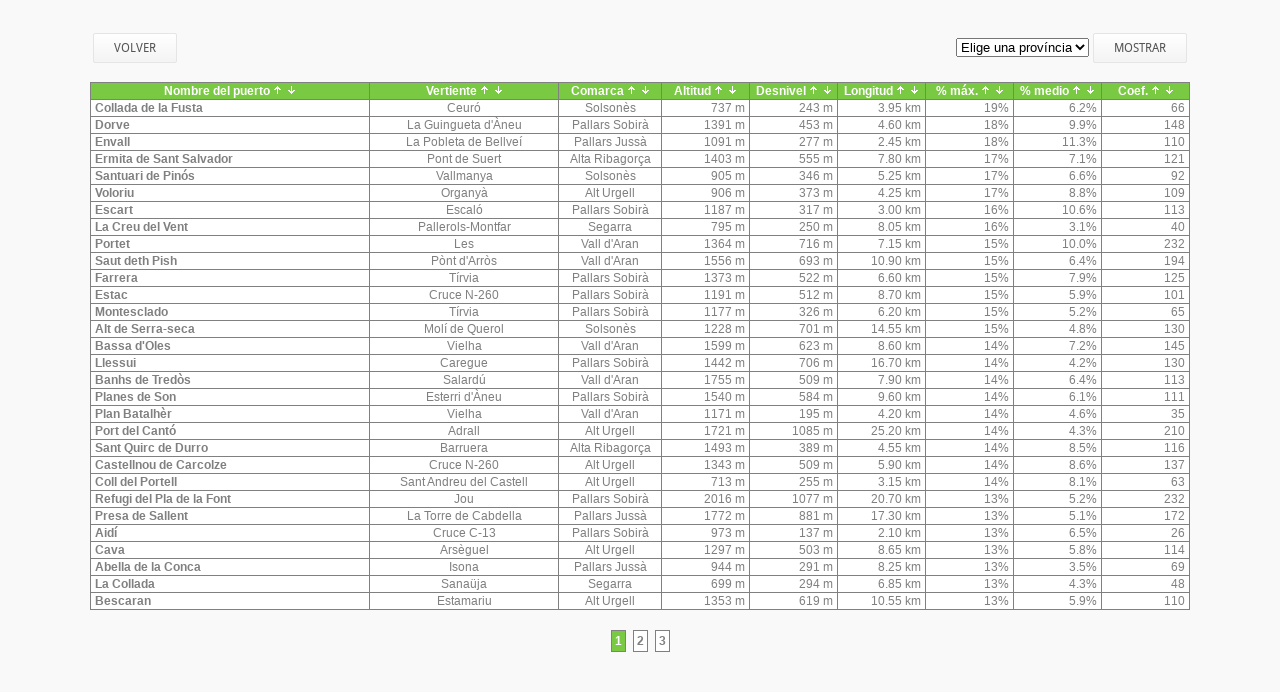

--- FILE ---
content_type: text/html
request_url: http://rocobike.com/ListaCatalunya.php?prov=3&comp=pmax&ord=DESC
body_size: 2785
content:

<link rel="shortcut icon" type="image/x-icon" href="images/favicon.ico">
<link href="./styles/color.css" rel="stylesheet" type="text/css" media="screen" />
<link href="./styles/continguts.css" rel="stylesheet" type="text/css" />
<link href="./styles/jquery.fancybox.css" rel="stylesheet" type="text/css" />

<script type="text/javascript" src="./js/jquery-1.10.1.min.js"></script>
<script type="text/javascript" src="./js/jquery.fancybox.js"></script>
<script type="text/javascript" src="./js/jquery.fancybox.pack.js"></script>

<script>
	$(document).ready(function() {
		$(".various").fancybox({
			fitToView	: true,
			autoWidth	: true,
			height		: '100%',
			closeClick	: false,
			openEffect	: 'none',
			closeEffect	: 'none',
			overflow	: 'auto'
		});
	});
</script>

<div class="contingut_l" align="center">
	<div class="return">
		<table width="100%">
			<tr>
				<td align="left"><form method="post" action="">
					<input class="button" name="btn_return" value="Volver" type="submit"/>
				</form></td>
				<td align="right"><form method="get">
					<select class="select_box" name="prov">
						<option value="" selected>Elige una prov�ncia</option>
						<option value="">Todas</option>
											<option value="1">Barcelona</option>
											<option value="2">Girona</option>
											<option value="3">Lleida</option>
											<option value="4">Tarragona</option>
										</select>
					<input class="button" value="Mostrar" type="submit"/>
				</form></td>
			</tr>
		</table>
	</div>
	<form method="POST" name="and">
		<table width="100%" align="center" cellspacing="0" cellpadding="1" class="table_dt">
			<tr>
				<td width="261" class="barra_datos">Nombre del puerto&nbsp;<a href="ListaCatalunya.php?prov=3&comp=nom&ord=ASC"><img src="./images/arriba.gif" /></a>&nbsp;<a href="ListaCatalunya.php?prov=3&comp=nom&ord=DESC"><img src="./images/abajo.gif" /></a></td>
				<td width="176" class="barra_datos">Vertiente&nbsp;<a href="ListaCatalunya.php?prov=3&comp=vert&ord=ASC"><img src="./images/arriba.gif" /></a>&nbsp;<a href="ListaCatalunya.php?prov=3&comp=vert&ord=DESC"><img src="./images/abajo.gif" /></a></td>
				<td width="95" class="barra_datos">Comarca&nbsp;<a href="ListaCatalunya.php?prov=3&comp=com&ord=ASC"><img src="./images/arriba.gif" /></a>&nbsp;<a href="ListaCatalunya.php?prov=3&comp=com&ord=DESC"><img src="./images/abajo.gif" /></a></td>
				<td width="80" class="barra_datos">Altitud&nbsp;<a href="ListaCatalunya.php?prov=3&comp=alt&ord=DESC"><img src="./images/arriba.gif" /></a>&nbsp;<a href="ListaCatalunya.php?prov=3&comp=alt&ord=ASC"><img src="./images/abajo.gif" /></a></td>
				<td width="80" class="barra_datos">Desnivel&nbsp;<a href="ListaCatalunya.php?prov=3&comp=des&ord=DESC"><img src="./images/arriba.gif" /></a>&nbsp;<a href="ListaCatalunya.php?prov=3&comp=des&ord=ASC"><img src="./images/abajo.gif" /></a></td>
				<td width="80" class="barra_datos">Longitud&nbsp;<a href="ListaCatalunya.php?prov=3&comp=long&ord=DESC"><img src="./images/arriba.gif" /></a>&nbsp;<a href="ListaCatalunya.php?prov=3&comp=long&ord=ASC"><img src="./images/abajo.gif" /></a></td>
				<td width="80" class="barra_datos">% m�x.&nbsp;<a href="ListaCatalunya.php?prov=3&comp=pmax&ord=DESC"><img src="./images/arriba.gif" /></a>&nbsp;<a href="ListaCatalunya.php?prov=3&comp=Pmax&ord=ASC"><img src="./images/abajo.gif" /></a></td>
				<td width="80" class="barra_datos">% medio&nbsp;<a href="ListaCatalunya.php?prov=3&comp=pmig&ord=DESC"><img src="./images/arriba.gif" /></a>&nbsp;<a href="ListaCatalunya.php?prov=3&comp=pmig&ord=ASC"><img src="./images/abajo.gif" /></a></td>
				<td width="80" class="barra_datos">Coef.&nbsp;<a href="ListaCatalunya.php?prov=3&comp=coef&ord=DESC"><img src="./images/arriba.gif" /></a>&nbsp;<a href="ListaCatalunya.php?prov=3&comp=coef&ord=ASC"><img src="./images/abajo.gif" /></a></td>
			</tr>
			<tr>
						<td class="tabla_datos" align="left"><span><b><a class="various fancybox.ajax" href="altimetria.php?ps=1&id=109">&nbsp;Collada de la Fusta</a></b></span></td>
						<td class="tabla_datos" align="center"><span>Ceur�</span></td>
						<td class="tabla_datos" align="center"><span>Solson�s </span></td>
						<td class="tabla_datos" align="right"><span>737 m&nbsp;</span></td>
						<td class="tabla_datos" align="right"><span>243 m&nbsp;</span></td>
						<td class="tabla_datos" align="right"><span >3.95 km&nbsp;</span></td>
						<td class="tabla_datos" align="right"><span>19%&nbsp;</span></td>
						<td class="tabla_datos" align="right"><span>6.2%&nbsp;</span></td>
						<td class="tabla_datos" align="right"><span>66&nbsp;</span></td></tr><tr>
						<td class="tabla_datos" align="left"><span><b><a class="various fancybox.ajax" href="altimetria.php?ps=1&id=16">&nbsp;Dorve</a></b></span></td>
						<td class="tabla_datos" align="center"><span>La Guingueta d'�neu</span></td>
						<td class="tabla_datos" align="center"><span>Pallars Sobir� </span></td>
						<td class="tabla_datos" align="right"><span>1391 m&nbsp;</span></td>
						<td class="tabla_datos" align="right"><span>453 m&nbsp;</span></td>
						<td class="tabla_datos" align="right"><span >4.60 km&nbsp;</span></td>
						<td class="tabla_datos" align="right"><span>18%&nbsp;</span></td>
						<td class="tabla_datos" align="right"><span>9.9%&nbsp;</span></td>
						<td class="tabla_datos" align="right"><span>148&nbsp;</span></td></tr><tr>
						<td class="tabla_datos" align="left"><span><b><a class="various fancybox.ajax" href="altimetria.php?ps=1&id=37">&nbsp;Envall</a></b></span></td>
						<td class="tabla_datos" align="center"><span>La Pobleta de Bellve�</span></td>
						<td class="tabla_datos" align="center"><span>Pallars Juss� </span></td>
						<td class="tabla_datos" align="right"><span>1091 m&nbsp;</span></td>
						<td class="tabla_datos" align="right"><span>277 m&nbsp;</span></td>
						<td class="tabla_datos" align="right"><span >2.45 km&nbsp;</span></td>
						<td class="tabla_datos" align="right"><span>18%&nbsp;</span></td>
						<td class="tabla_datos" align="right"><span>11.3%&nbsp;</span></td>
						<td class="tabla_datos" align="right"><span>110&nbsp;</span></td></tr><tr>
						<td class="tabla_datos" align="left"><span><b><a class="various fancybox.ajax" href="altimetria.php?ps=1&id=29">&nbsp;Ermita de Sant Salvador</a></b></span></td>
						<td class="tabla_datos" align="center"><span>Pont de Suert</span></td>
						<td class="tabla_datos" align="center"><span>Alta Ribagor�a </span></td>
						<td class="tabla_datos" align="right"><span>1403 m&nbsp;</span></td>
						<td class="tabla_datos" align="right"><span>555 m&nbsp;</span></td>
						<td class="tabla_datos" align="right"><span >7.80 km&nbsp;</span></td>
						<td class="tabla_datos" align="right"><span>17%&nbsp;</span></td>
						<td class="tabla_datos" align="right"><span>7.1%&nbsp;</span></td>
						<td class="tabla_datos" align="right"><span>121&nbsp;</span></td></tr><tr>
						<td class="tabla_datos" align="left"><span><b><a class="various fancybox.ajax" href="altimetria.php?ps=1&id=106">&nbsp;Santuari de Pin�s</a></b></span></td>
						<td class="tabla_datos" align="center"><span>Vallmanya</span></td>
						<td class="tabla_datos" align="center"><span>Solson�s </span></td>
						<td class="tabla_datos" align="right"><span>905 m&nbsp;</span></td>
						<td class="tabla_datos" align="right"><span>346 m&nbsp;</span></td>
						<td class="tabla_datos" align="right"><span >5.25 km&nbsp;</span></td>
						<td class="tabla_datos" align="right"><span>17%&nbsp;</span></td>
						<td class="tabla_datos" align="right"><span>6.6%&nbsp;</span></td>
						<td class="tabla_datos" align="right"><span>92&nbsp;</span></td></tr><tr>
						<td class="tabla_datos" align="left"><span><b><a class="various fancybox.ajax" href="altimetria.php?ps=1&id=120">&nbsp;Voloriu</a></b></span></td>
						<td class="tabla_datos" align="center"><span>Organy�</span></td>
						<td class="tabla_datos" align="center"><span>Alt Urgell </span></td>
						<td class="tabla_datos" align="right"><span>906 m&nbsp;</span></td>
						<td class="tabla_datos" align="right"><span>373 m&nbsp;</span></td>
						<td class="tabla_datos" align="right"><span >4.25 km&nbsp;</span></td>
						<td class="tabla_datos" align="right"><span>17%&nbsp;</span></td>
						<td class="tabla_datos" align="right"><span>8.8%&nbsp;</span></td>
						<td class="tabla_datos" align="right"><span>109&nbsp;</span></td></tr><tr>
						<td class="tabla_datos" align="left"><span><b><a class="various fancybox.ajax" href="altimetria.php?ps=1&id=35">&nbsp;Escart</a></b></span></td>
						<td class="tabla_datos" align="center"><span>Escal�</span></td>
						<td class="tabla_datos" align="center"><span>Pallars Sobir� </span></td>
						<td class="tabla_datos" align="right"><span>1187 m&nbsp;</span></td>
						<td class="tabla_datos" align="right"><span>317 m&nbsp;</span></td>
						<td class="tabla_datos" align="right"><span >3.00 km&nbsp;</span></td>
						<td class="tabla_datos" align="right"><span>16%&nbsp;</span></td>
						<td class="tabla_datos" align="right"><span>10.6%&nbsp;</span></td>
						<td class="tabla_datos" align="right"><span>113&nbsp;</span></td></tr><tr>
						<td class="tabla_datos" align="left"><span><b><a class="various fancybox.ajax" href="altimetria.php?ps=1&id=118">&nbsp;La Creu del Vent</a></b></span></td>
						<td class="tabla_datos" align="center"><span>Pallerols-Montfar</span></td>
						<td class="tabla_datos" align="center"><span>Segarra </span></td>
						<td class="tabla_datos" align="right"><span>795 m&nbsp;</span></td>
						<td class="tabla_datos" align="right"><span>250 m&nbsp;</span></td>
						<td class="tabla_datos" align="right"><span >8.05 km&nbsp;</span></td>
						<td class="tabla_datos" align="right"><span>16%&nbsp;</span></td>
						<td class="tabla_datos" align="right"><span>3.1%&nbsp;</span></td>
						<td class="tabla_datos" align="right"><span>40&nbsp;</span></td></tr><tr>
						<td class="tabla_datos" align="left"><span><b><a class="various fancybox.ajax" href="altimetria.php?ps=1&id=4">&nbsp;Portet</a></b></span></td>
						<td class="tabla_datos" align="center"><span>Les</span></td>
						<td class="tabla_datos" align="center"><span>Vall d'Aran </span></td>
						<td class="tabla_datos" align="right"><span>1364 m&nbsp;</span></td>
						<td class="tabla_datos" align="right"><span>716 m&nbsp;</span></td>
						<td class="tabla_datos" align="right"><span >7.15 km&nbsp;</span></td>
						<td class="tabla_datos" align="right"><span>15%&nbsp;</span></td>
						<td class="tabla_datos" align="right"><span>10.0%&nbsp;</span></td>
						<td class="tabla_datos" align="right"><span>232&nbsp;</span></td></tr><tr>
						<td class="tabla_datos" align="left"><span><b><a class="various fancybox.ajax" href="altimetria.php?ps=1&id=8">&nbsp;Saut deth Pish</a></b></span></td>
						<td class="tabla_datos" align="center"><span>P�nt d'Arr�s</span></td>
						<td class="tabla_datos" align="center"><span>Vall d'Aran </span></td>
						<td class="tabla_datos" align="right"><span>1556 m&nbsp;</span></td>
						<td class="tabla_datos" align="right"><span>693 m&nbsp;</span></td>
						<td class="tabla_datos" align="right"><span >10.90 km&nbsp;</span></td>
						<td class="tabla_datos" align="right"><span>15%&nbsp;</span></td>
						<td class="tabla_datos" align="right"><span>6.4%&nbsp;</span></td>
						<td class="tabla_datos" align="right"><span>194&nbsp;</span></td></tr><tr>
						<td class="tabla_datos" align="left"><span><b><a class="various fancybox.ajax" href="altimetria.php?ps=1&id=28">&nbsp;Farrera</a></b></span></td>
						<td class="tabla_datos" align="center"><span>T�rvia</span></td>
						<td class="tabla_datos" align="center"><span>Pallars Sobir� </span></td>
						<td class="tabla_datos" align="right"><span>1373 m&nbsp;</span></td>
						<td class="tabla_datos" align="right"><span>522 m&nbsp;</span></td>
						<td class="tabla_datos" align="right"><span >6.60 km&nbsp;</span></td>
						<td class="tabla_datos" align="right"><span>15%&nbsp;</span></td>
						<td class="tabla_datos" align="right"><span>7.9%&nbsp;</span></td>
						<td class="tabla_datos" align="right"><span>125&nbsp;</span></td></tr><tr>
						<td class="tabla_datos" align="left"><span><b><a class="various fancybox.ajax" href="altimetria.php?ps=1&id=44">&nbsp;Estac</a></b></span></td>
						<td class="tabla_datos" align="center"><span>Cruce N-260</span></td>
						<td class="tabla_datos" align="center"><span>Pallars Sobir� </span></td>
						<td class="tabla_datos" align="right"><span>1191 m&nbsp;</span></td>
						<td class="tabla_datos" align="right"><span>512 m&nbsp;</span></td>
						<td class="tabla_datos" align="right"><span >8.70 km&nbsp;</span></td>
						<td class="tabla_datos" align="right"><span>15%&nbsp;</span></td>
						<td class="tabla_datos" align="right"><span>5.9%&nbsp;</span></td>
						<td class="tabla_datos" align="right"><span>101&nbsp;</span></td></tr><tr>
						<td class="tabla_datos" align="left"><span><b><a class="various fancybox.ajax" href="altimetria.php?ps=1&id=62">&nbsp;Montesclado</a></b></span></td>
						<td class="tabla_datos" align="center"><span>T�rvia</span></td>
						<td class="tabla_datos" align="center"><span>Pallars Sobir� </span></td>
						<td class="tabla_datos" align="right"><span>1177 m&nbsp;</span></td>
						<td class="tabla_datos" align="right"><span>326 m&nbsp;</span></td>
						<td class="tabla_datos" align="right"><span >6.20 km&nbsp;</span></td>
						<td class="tabla_datos" align="right"><span>15%&nbsp;</span></td>
						<td class="tabla_datos" align="right"><span>5.2%&nbsp;</span></td>
						<td class="tabla_datos" align="right"><span>65&nbsp;</span></td></tr><tr>
						<td class="tabla_datos" align="left"><span><b><a class="various fancybox.ajax" href="altimetria.php?ps=1&id=110">&nbsp;Alt de Serra-seca</a></b></span></td>
						<td class="tabla_datos" align="center"><span>Mol� de Querol</span></td>
						<td class="tabla_datos" align="center"><span>Solson�s </span></td>
						<td class="tabla_datos" align="right"><span>1228 m&nbsp;</span></td>
						<td class="tabla_datos" align="right"><span>701 m&nbsp;</span></td>
						<td class="tabla_datos" align="right"><span >14.55 km&nbsp;</span></td>
						<td class="tabla_datos" align="right"><span>15%&nbsp;</span></td>
						<td class="tabla_datos" align="right"><span>4.8%&nbsp;</span></td>
						<td class="tabla_datos" align="right"><span>130&nbsp;</span></td></tr><tr>
						<td class="tabla_datos" align="left"><span><b><a class="various fancybox.ajax" href="altimetria.php?ps=1&id=18">&nbsp;Bassa d'Oles</a></b></span></td>
						<td class="tabla_datos" align="center"><span>Vielha</span></td>
						<td class="tabla_datos" align="center"><span>Vall d'Aran </span></td>
						<td class="tabla_datos" align="right"><span>1599 m&nbsp;</span></td>
						<td class="tabla_datos" align="right"><span>623 m&nbsp;</span></td>
						<td class="tabla_datos" align="right"><span >8.60 km&nbsp;</span></td>
						<td class="tabla_datos" align="right"><span>14%&nbsp;</span></td>
						<td class="tabla_datos" align="right"><span>7.2%&nbsp;</span></td>
						<td class="tabla_datos" align="right"><span>145&nbsp;</span></td></tr><tr>
						<td class="tabla_datos" align="left"><span><b><a class="various fancybox.ajax" href="altimetria.php?ps=1&id=27">&nbsp;Llessui</a></b></span></td>
						<td class="tabla_datos" align="center"><span>Caregue</span></td>
						<td class="tabla_datos" align="center"><span>Pallars Sobir� </span></td>
						<td class="tabla_datos" align="right"><span>1442 m&nbsp;</span></td>
						<td class="tabla_datos" align="right"><span>706 m&nbsp;</span></td>
						<td class="tabla_datos" align="right"><span >16.70 km&nbsp;</span></td>
						<td class="tabla_datos" align="right"><span>14%&nbsp;</span></td>
						<td class="tabla_datos" align="right"><span>4.2%&nbsp;</span></td>
						<td class="tabla_datos" align="right"><span>130&nbsp;</span></td></tr><tr>
						<td class="tabla_datos" align="left"><span><b><a class="various fancybox.ajax" href="altimetria.php?ps=1&id=34">&nbsp;Banhs de Tred�s</a></b></span></td>
						<td class="tabla_datos" align="center"><span>Salard�</span></td>
						<td class="tabla_datos" align="center"><span>Vall d'Aran </span></td>
						<td class="tabla_datos" align="right"><span>1755 m&nbsp;</span></td>
						<td class="tabla_datos" align="right"><span>509 m&nbsp;</span></td>
						<td class="tabla_datos" align="right"><span >7.90 km&nbsp;</span></td>
						<td class="tabla_datos" align="right"><span>14%&nbsp;</span></td>
						<td class="tabla_datos" align="right"><span>6.4%&nbsp;</span></td>
						<td class="tabla_datos" align="right"><span>113&nbsp;</span></td></tr><tr>
						<td class="tabla_datos" align="left"><span><b><a class="various fancybox.ajax" href="altimetria.php?ps=1&id=36">&nbsp;Planes de Son</a></b></span></td>
						<td class="tabla_datos" align="center"><span>Esterri d'�neu</span></td>
						<td class="tabla_datos" align="center"><span>Pallars Sobir� </span></td>
						<td class="tabla_datos" align="right"><span>1540 m&nbsp;</span></td>
						<td class="tabla_datos" align="right"><span>584 m&nbsp;</span></td>
						<td class="tabla_datos" align="right"><span >9.60 km&nbsp;</span></td>
						<td class="tabla_datos" align="right"><span>14%&nbsp;</span></td>
						<td class="tabla_datos" align="right"><span>6.1%&nbsp;</span></td>
						<td class="tabla_datos" align="right"><span>111&nbsp;</span></td></tr><tr>
						<td class="tabla_datos" align="left"><span><b><a class="various fancybox.ajax" href="altimetria.php?ps=1&id=77">&nbsp;Plan Batalh�r</a></b></span></td>
						<td class="tabla_datos" align="center"><span>Vielha</span></td>
						<td class="tabla_datos" align="center"><span>Vall d'Aran </span></td>
						<td class="tabla_datos" align="right"><span>1171 m&nbsp;</span></td>
						<td class="tabla_datos" align="right"><span>195 m&nbsp;</span></td>
						<td class="tabla_datos" align="right"><span >4.20 km&nbsp;</span></td>
						<td class="tabla_datos" align="right"><span>14%&nbsp;</span></td>
						<td class="tabla_datos" align="right"><span>4.6%&nbsp;</span></td>
						<td class="tabla_datos" align="right"><span>35&nbsp;</span></td></tr><tr>
						<td class="tabla_datos" align="left"><span><b><a class="various fancybox.ajax" href="altimetria.php?ps=1&id=107">&nbsp;Port del Cant�</a></b></span></td>
						<td class="tabla_datos" align="center"><span>Adrall</span></td>
						<td class="tabla_datos" align="center"><span>Alt Urgell </span></td>
						<td class="tabla_datos" align="right"><span>1721 m&nbsp;</span></td>
						<td class="tabla_datos" align="right"><span>1085 m&nbsp;</span></td>
						<td class="tabla_datos" align="right"><span >25.20 km&nbsp;</span></td>
						<td class="tabla_datos" align="right"><span>14%&nbsp;</span></td>
						<td class="tabla_datos" align="right"><span>4.3%&nbsp;</span></td>
						<td class="tabla_datos" align="right"><span>210&nbsp;</span></td></tr><tr>
						<td class="tabla_datos" align="left"><span><b><a class="various fancybox.ajax" href="altimetria.php?ps=1&id=122">&nbsp;Sant Quirc de Durro</a></b></span></td>
						<td class="tabla_datos" align="center"><span>Barruera</span></td>
						<td class="tabla_datos" align="center"><span>Alta Ribagor�a </span></td>
						<td class="tabla_datos" align="right"><span>1493 m&nbsp;</span></td>
						<td class="tabla_datos" align="right"><span>389 m&nbsp;</span></td>
						<td class="tabla_datos" align="right"><span >4.55 km&nbsp;</span></td>
						<td class="tabla_datos" align="right"><span>14%&nbsp;</span></td>
						<td class="tabla_datos" align="right"><span>8.5%&nbsp;</span></td>
						<td class="tabla_datos" align="right"><span>116&nbsp;</span></td></tr><tr>
						<td class="tabla_datos" align="left"><span><b><a class="various fancybox.ajax" href="altimetria.php?ps=1&id=124">&nbsp;Castellnou de Carcolze</a></b></span></td>
						<td class="tabla_datos" align="center"><span>Cruce N-260</span></td>
						<td class="tabla_datos" align="center"><span>Alt Urgell </span></td>
						<td class="tabla_datos" align="right"><span>1343 m&nbsp;</span></td>
						<td class="tabla_datos" align="right"><span>509 m&nbsp;</span></td>
						<td class="tabla_datos" align="right"><span >5.90 km&nbsp;</span></td>
						<td class="tabla_datos" align="right"><span>14%&nbsp;</span></td>
						<td class="tabla_datos" align="right"><span>8.6%&nbsp;</span></td>
						<td class="tabla_datos" align="right"><span>137&nbsp;</span></td></tr><tr>
						<td class="tabla_datos" align="left"><span><b><a class="various fancybox.ajax" href="altimetria.php?ps=1&id=131">&nbsp;Coll del Portell</a></b></span></td>
						<td class="tabla_datos" align="center"><span>Sant Andreu del Castell</span></td>
						<td class="tabla_datos" align="center"><span>Alt Urgell </span></td>
						<td class="tabla_datos" align="right"><span>713 m&nbsp;</span></td>
						<td class="tabla_datos" align="right"><span>255 m&nbsp;</span></td>
						<td class="tabla_datos" align="right"><span >3.15 km&nbsp;</span></td>
						<td class="tabla_datos" align="right"><span>14%&nbsp;</span></td>
						<td class="tabla_datos" align="right"><span>8.1%&nbsp;</span></td>
						<td class="tabla_datos" align="right"><span>63&nbsp;</span></td></tr><tr>
						<td class="tabla_datos" align="left"><span><b><a class="various fancybox.ajax" href="altimetria.php?ps=1&id=5">&nbsp;Refugi del Pla de la Font</a></b></span></td>
						<td class="tabla_datos" align="center"><span>Jou</span></td>
						<td class="tabla_datos" align="center"><span>Pallars Sobir� </span></td>
						<td class="tabla_datos" align="right"><span>2016 m&nbsp;</span></td>
						<td class="tabla_datos" align="right"><span>1077 m&nbsp;</span></td>
						<td class="tabla_datos" align="right"><span >20.70 km&nbsp;</span></td>
						<td class="tabla_datos" align="right"><span>13%&nbsp;</span></td>
						<td class="tabla_datos" align="right"><span>5.2%&nbsp;</span></td>
						<td class="tabla_datos" align="right"><span>232&nbsp;</span></td></tr><tr>
						<td class="tabla_datos" align="left"><span><b><a class="various fancybox.ajax" href="altimetria.php?ps=1&id=14">&nbsp;Presa de Sallent</a></b></span></td>
						<td class="tabla_datos" align="center"><span>La Torre de Cabdella</span></td>
						<td class="tabla_datos" align="center"><span>Pallars Juss� </span></td>
						<td class="tabla_datos" align="right"><span>1772 m&nbsp;</span></td>
						<td class="tabla_datos" align="right"><span>881 m&nbsp;</span></td>
						<td class="tabla_datos" align="right"><span >17.30 km&nbsp;</span></td>
						<td class="tabla_datos" align="right"><span>13%&nbsp;</span></td>
						<td class="tabla_datos" align="right"><span>5.1%&nbsp;</span></td>
						<td class="tabla_datos" align="right"><span>172&nbsp;</span></td></tr><tr>
						<td class="tabla_datos" align="left"><span><b><a class="various fancybox.ajax" href="altimetria.php?ps=1&id=82">&nbsp;Aid�</a></b></span></td>
						<td class="tabla_datos" align="center"><span>Cruce C-13</span></td>
						<td class="tabla_datos" align="center"><span>Pallars Sobir� </span></td>
						<td class="tabla_datos" align="right"><span>973 m&nbsp;</span></td>
						<td class="tabla_datos" align="right"><span>137 m&nbsp;</span></td>
						<td class="tabla_datos" align="right"><span >2.10 km&nbsp;</span></td>
						<td class="tabla_datos" align="right"><span>13%&nbsp;</span></td>
						<td class="tabla_datos" align="right"><span>6.5%&nbsp;</span></td>
						<td class="tabla_datos" align="right"><span>26&nbsp;</span></td></tr><tr>
						<td class="tabla_datos" align="left"><span><b><a class="various fancybox.ajax" href="altimetria.php?ps=1&id=104">&nbsp;Cava</a></b></span></td>
						<td class="tabla_datos" align="center"><span>Ars�guel</span></td>
						<td class="tabla_datos" align="center"><span>Alt Urgell </span></td>
						<td class="tabla_datos" align="right"><span>1297 m&nbsp;</span></td>
						<td class="tabla_datos" align="right"><span>503 m&nbsp;</span></td>
						<td class="tabla_datos" align="right"><span >8.65 km&nbsp;</span></td>
						<td class="tabla_datos" align="right"><span>13%&nbsp;</span></td>
						<td class="tabla_datos" align="right"><span>5.8%&nbsp;</span></td>
						<td class="tabla_datos" align="right"><span>114&nbsp;</span></td></tr><tr>
						<td class="tabla_datos" align="left"><span><b><a class="various fancybox.ajax" href="altimetria.php?ps=1&id=108">&nbsp;Abella de la Conca</a></b></span></td>
						<td class="tabla_datos" align="center"><span>Isona</span></td>
						<td class="tabla_datos" align="center"><span>Pallars Juss� </span></td>
						<td class="tabla_datos" align="right"><span>944 m&nbsp;</span></td>
						<td class="tabla_datos" align="right"><span>291 m&nbsp;</span></td>
						<td class="tabla_datos" align="right"><span >8.25 km&nbsp;</span></td>
						<td class="tabla_datos" align="right"><span>13%&nbsp;</span></td>
						<td class="tabla_datos" align="right"><span>3.5%&nbsp;</span></td>
						<td class="tabla_datos" align="right"><span>69&nbsp;</span></td></tr><tr>
						<td class="tabla_datos" align="left"><span><b><a class="various fancybox.ajax" href="altimetria.php?ps=1&id=115">&nbsp;La Collada</a></b></span></td>
						<td class="tabla_datos" align="center"><span>Sana�ja</span></td>
						<td class="tabla_datos" align="center"><span>Segarra </span></td>
						<td class="tabla_datos" align="right"><span>699 m&nbsp;</span></td>
						<td class="tabla_datos" align="right"><span>294 m&nbsp;</span></td>
						<td class="tabla_datos" align="right"><span >6.85 km&nbsp;</span></td>
						<td class="tabla_datos" align="right"><span>13%&nbsp;</span></td>
						<td class="tabla_datos" align="right"><span>4.3%&nbsp;</span></td>
						<td class="tabla_datos" align="right"><span>48&nbsp;</span></td></tr><tr>
						<td class="tabla_datos" align="left"><span><b><a class="various fancybox.ajax" href="altimetria.php?ps=1&id=121">&nbsp;Bescaran</a></b></span></td>
						<td class="tabla_datos" align="center"><span>Estamariu</span></td>
						<td class="tabla_datos" align="center"><span>Alt Urgell </span></td>
						<td class="tabla_datos" align="right"><span>1353 m&nbsp;</span></td>
						<td class="tabla_datos" align="right"><span>619 m&nbsp;</span></td>
						<td class="tabla_datos" align="right"><span >10.55 km&nbsp;</span></td>
						<td class="tabla_datos" align="right"><span>13%&nbsp;</span></td>
						<td class="tabla_datos" align="right"><span>5.9%&nbsp;</span></td>
						<td class="tabla_datos" align="right"><span>110&nbsp;</span></td></tr>		</table>
	</form>
	<table cellspacing="1" cellpadding="3" align="center">
						<td><a href="ListaCatalunya.php?prov=3&comp=pmax&ord=DESC&pag=1"><p class="pagina_link">1</p></a></td>
							<td><a href="ListaCatalunya.php?prov=3&comp=pmax&ord=DESC&pag=2"><p class="pagina">2</p></a></td>
							<td><a href="ListaCatalunya.php?prov=3&comp=pmax&ord=DESC&pag=3"><p class="pagina">3</p></a></td>
				</table>
</div>
</body>
</html>

--- FILE ---
content_type: text/css
request_url: http://rocobike.com/styles/color.css
body_size: 165
content:
/* 

Performs - CSS File

USE THIS STYLE SHEET FOR COLOR STYLE
*/


@import url('./skins/full.css');			/* Full */
/*@import url('./skins/boxed.css');*/		/* Boxed */


--- FILE ---
content_type: text/css
request_url: http://rocobike.com/styles/continguts.css
body_size: 1295
content:
/*** FONTS  ***/

@font-face {
    font-family: 'DroidSansRegular';
    src: url('../fonts/DroidSans-webfont.eot');
    src: url('../fonts/DroidSans-webfont.eot?#iefix') format('embedded-opentype'),
         url('../fonts/DroidSans-webfont.woff') format('woff'),
         url('../fonts/DroidSans-webfont.ttf') format('truetype'),
         url('../fonts/DroidSans-webfont.svg#DroidSansRegular') format('svg');
    font-weight: normal;
    font-style: normal;

}

@font-face {
    font-family: 'DroidSansBold';
    src: url('../fonts/DroidSans-Bold-webfont.eot');
    src: url('../fonts/DroidSans-Bold-webfont.eot?#iefix') format('embedded-opentype'),
         url('../fonts/DroidSans-Bold-webfont.woff') format('woff'),
         url('../fonts/DroidSans-Bold-webfont.ttf') format('truetype'),
         url('../fonts/DroidSans-Bold-webfont.svg#DroidSansBold') format('svg');
    font-weight: normal;
    font-style: normal;

}

a{
	text-decoration:none;
}
body{
	background-color: #faf9f9;
}
#wrapper-top{
	border-bottom: solid 1px #eeeeee;
	background-color: #fdfdfd;
}

.contingut{
	width: 966px;
	position: relative;
	min-height: 400px;
}

.contingut_l{
	width: 1100px;
	position: relative;
	min-height: 400px;
	margin: 30px auto;
}

.pagina {
	border:solid 1px #808080;
	padding: 3px;
	font-family: Arial, Helvetica, sans-serif;
	font-size: 12px;
	color: #808080;
	font-weight: bold;
	background-color: #FFF;
}

.pagina_link{
	font-family: Arial, Helvetica, sans-serif;
	font-size: 12px;
	color: #FFF;
	font-weight: bold;
	border: solid 1px #808080;
	padding: 3px;
	background-color: #7AC943;
}
.prov{
	width: 600px; 
	border: 0;
}
.prov td{
	padding: 2px;
	vertical-align: middle;
}
.pais{
	text-align: center;
	/*background-color:#D0ECBD;*/
	border-bottom: solid 1px #d0cfcf;
	width: 162px;
}
.pais a{
	font-family:"DroidSansRegular", Arial, Verdana;
	font-weight: bold;
	font-size: 11px;
	color: #333;
	text-decoration:none;
	vertical-align: 1px;
}
.pais a:hover{
	font-family:"DroidSansRegular", Arial, Verdana;
	font-weight: bold;
	font-size: 11px;
	color: #7AC943;
	text-decoration:none;
	vertical-align: 1px;
}
.pais_num{
	text-align: center;
	font-family:"DroidSansRegular", Arial, Verdana;
	font-weight: bold;
	font-size: 11px;
	color: #333;
	/*background-color:#7AC943;*/
	width: 37px;
	border-bottom: solid 1px #807b7b;
	border-right: solid 1px #807b7b;
}
.table_dt{
	border-top: solid 1px #808080;
	border-left: solid 1px #808080;
}
.barra_datos{
	font-family: Arial, Helvetica, sans-serif;
	font-size: 12px;
	color: #FFF;
	background-color: #7AC943;
	text-align: center;
	font-weight: bold;
	border-bottom: solid 1px #808080;
	border-right: solid 1px #808080;
}
.tabla_datos{
	background-color: #fff;
	border-bottom: solid 1px #808080;
	border-right: solid 1px #808080;
}
.tabla_datos span{
	font-family: Arial, Helvetica, sans-serif;
	font-size: 12px;
	color: #808080;
}
.tabla_datos a{
	font-family: Arial, Helvetica, sans-serif;
	font-size: 12px;
	color: #808080;
	text-decoration:none;
}
.tabla_datos a:hover{
	font-family: Arial, Helvetica, sans-serif;
	font-size: 12px;
	color: #7AC943;
	text-decoration:none;
}
/**BUSCADOR**/
.buscador{
	background: url(../imatges/search.png) no-repeat transparent;
	position: absolute;
	margin: -35px 369px;
	width: 230px;
	height: 30px;
}
.box_busca{
	background: transparent;
	width: 180px;
	height: 23px;
	padding: 2px 35px 0px 10px;
	border: 0;
	font-size: 10px;
	color: #2d3135;
}
.boto_busca{
	opacity:0;
	filter:alpha(opacity=0);
	position: absolute;
	left: 191px;
	top: 2px;
}

.suggestionsBox {
	position: relative;
	margin: 10px 0px 0px 0px;
	width: 200px;
	background-color: #212427;
	-moz-border-radius: 7px;
	-webkit-border-radius: 7px;
	color: #fff;
}

.suggestionList {
	margin: 0px;
	padding: 4px;
	font-family: Arial, Helvetica, sans-serif;
	font-size: 11px;
	color: #FFF;
}

.suggestionList li {
	margin: 0px 0px 3px 0px;
	padding: 3px;
	list-style:none;
}

.suggestionList li:hover {
	background-color: #7AC943;
}
/************/
.advert span{
	font-size: 10px;
}

.button{padding:5px 20px;}
.button:hover{ text-decoration:none; }
.button, .button:visited{
	padding:5px 20px 3px 20px;
	display:inline-block;
	font-size:12px;
	line-height:20px;
	text-align:center;
	font-family:"DroidSansRegular", Arial, Verdana;
	text-transform:uppercase;
	border-radius: 2px;
	-moz-border-radius:2px;
	-webkit-border-radius:2px;
	cursor:pointer;
}
.return{
	width: 1100px;
}

--- FILE ---
content_type: text/css
request_url: http://rocobike.com/styles/skins/full.css
body_size: 2579
content:
/* Performs Full Color */

body{
	color:#555;
}

hr { border-bottom:1px solid #f1f1f1;}

h1, h2, h3, h5{color:#303030; }
h4, h6{ color:#2d6191;}

a, a:visited {color:#2d6191;}
a:hover{color:#2d6191;}

.frame{	border:1px solid #e5e5e5; }

/*** CONTAINER ***/
#wrapper-top{ background:#fdfdfd; border-bottom: solid 1px #eeeeee;}
#wrapper-header{background:#f9f9f9; border-top:1px solid #eee; border-bottom:1px solid #eee;}
#wrapper-content{ background:#fff;}
#wrapper-beforefooter{background:#f9f9f9; border-top:1px solid #eee;}
#wrapper-footer{background:#2b2b2b; }

/* Top Nav */
#topnav a{color:#878787;}
#topnav a:hover{color:#2d6191;}
#topnav.sf-menu li.current li a{color:#878787;}
#topnav.sf-menu .current a, #topnav.sf-menu li li.current a, #topnav.sf-menu li li a:hover{color:#2d6191;}

.sf-menu a, .sf-menu a:visited  { /* visited pseudo selector so IE6 applies text colour*/
	color:			#303030;
}
.sf-menu ul{ border:1px solid #eee; border-bottom:0px;}
.sf-menu li li {background:	#fff; border-bottom:1px solid #eee;}

.sf-menu li li li {	background:	#fafafa;}

/* Slider */
.slide-text{
	color:#fff;
	background:#000; 
	opacity: 0.9;
    -moz-opacity: 0.9;
    filter:alpha(opacity=90);
 }

.slide-text h2{ color:#fff;}
.slide-text p{ color:#a4a4a4;}

/* content */
input[type="text"], textarea{ border:1px solid #e6e6e6; color:#555;}
a.button{ color:#555; }
.button{
	color:#555;	
	border:solid 1px #e5e5e5;
	background:#f4f4f4;
	background: -webkit-gradient(linear, left top, left bottom, from(#ffffff), to(#f4f4f4));
	background: -moz-linear-gradient(top,  #ffffff,  #f4f4f4);
	background: -o-linear-gradient(top,  #ffffff,  #f4f4f4);
	filter:  progid:DXImageTransform.Microsoft.gradient(startColorstr='#ffffff', endColorstr='#f4f4f4');
	
}

.button:hover{
	border:solid 1px #e5e5e5;
	color:#555;	
	background:#ffffff;
	background: -webkit-gradient(linear, left top, left bottom, from(#f4f4f4), to(#ffffff));
	background: -moz-linear-gradient(top,  #f4f4f4,  #ffffff);
	background: -o-linear-gradient(top,  #f4f4f4,  #ffffff);
	filter:  progid:DXImageTransform.Microsoft.gradient(startColorstr='#f4f4f4', endColorstr='#ffffff');
}

.button.white{ 
	color:#555!important;
	border:1px solid #e6e6e6;
	background:#f4f4f4;
	background: -webkit-gradient(linear, left top, left bottom, from(#ffffff), to(#f4f4f4));
	background: -moz-linear-gradient(top,  #ffffff,  #f4f4f4);
	background: -o-linear-gradient(top,  #ffffff,  #f4f4f4);
	filter:  progid:DXImageTransform.Microsoft.gradient(startColorstr='#ffffff', endColorstr='#f4f4f4');
	
}

.button.white:hover{
	color:#555; 
	border:1px solid #e6e6e6;
	background:#ffffff;
	background: -webkit-gradient(linear, left top, left bottom, from(#f4f4f4), to(#ffffff));
	background: -moz-linear-gradient(top,  #f4f4f4,  #ffffff);
	background: -o-linear-gradient(top,  #f4f4f4,  #ffffff);
	filter:  progid:DXImageTransform.Microsoft.gradient(startColorstr='#f4f4f4', endColorstr='#ffffff');
}

.button.black{
	color:#ccc!important;
	border:1px solid #3c3c3c;
	background:#313131;
	background: -webkit-gradient(linear, left top, left bottom, from(#474747), to(#313131));
	background: -moz-linear-gradient(top,  #474747,  #313131);
	background: -o-linear-gradient(top,  #474747,  #313131);
	filter:  progid:DXImageTransform.Microsoft.gradient(startColorstr='#474747', endColorstr='#313131');
}

.button.black:hover{
	color:#ccc;
	border:1px solid #3c3c3c;
	background:#474747;
	background: -webkit-gradient(linear, left top, left bottom, from(#313131), to(#474747));
	background: -moz-linear-gradient(top,  #313131,  #474747);
	background: -o-linear-gradient(top,  #313131,  #474747);
	filter:  progid:DXImageTransform.Microsoft.gradient(startColorstr='#313131', endColorstr='#474747');
}

.postdate, .entry-utility, .entry-utility a{ color:#999; }

/* == Dropcaps == */
.dropcap1{	text-shadow:1px 1px 0 #ccc;	color:#555555; }
.dropcap2{	background-color:#555555; color:#fff;}
.circle{ background-color:#555555;	color:#fff; }
.dropcap3{	background-color:#989898; color:#fff; }

/*== Highlight ==*/
.highlight1{ background-color:#e6e8e8; color:#000; border:solid 1px #ccc}	
.highlight2{ background-color:#666666; color:#fff; border:solid 1px #333}	


/*==== Pullquotes ====*/
.pullquote-right,.pullquote-left{	background-color:#eeefef;	}
	


/* content ecommerce */
.main-box{ border:1px solid #e5e5e5;}

.products li{border:1px solid #e6e6e6;}
.products li .button a{ color:#555}
.products .box2{ border-bottom:1px solid #e6e6e6; border-top:1px solid #e6e6e6; background:#fafafa;}
.products .price{color:#303030;}

/* Product Details */
#slideshow { border:1px solid #e6e6e6; }
#product-nav  a {  border: 1px solid #e6e6e6; }
#product-nav  li.activeSlide a { background: #88f }
.discount{ color:#2d6191; }
#our_price_display{ color:#303030;}
.our_price_display{ color:#777; }

/* Product list */
.note{ background:#eee;}

/* steps (like order step) */
ul.step li.step_current {color:#2d6191;}

/* shopping cart */
.cart_last_product_header .left {background-color:#4c4c4c; color: #fff;}

/* Table Cart*/
#cart_summary  thead{
	border:1px solid #e5e5e5;
	background:#f3f3f3;
	background: -webkit-gradient(linear, left top, left bottom, from(#ffffff), to(#f3f3f3));
	background: -moz-linear-gradient(top,  #ffffff,  #f3f3f3);
	background: -o-linear-gradient(top,  #ffffff,  #f3f3f3);
	filter:  progid:DXImageTransform.Microsoft.gradient(startColorstr='#ffffff', endColorstr='#f3f3f3');
}

/**/
#cart_summary tfoot td {border-top: 1px solid #e5e5e5;}
#cart_summary tfoot tr.cart_total_price td { border-bottom: 1px solid #e5e5e5 }

/* Voucher */
div#cart_voucher.table_block {border:2px solid #e5e5e5;}

/* Login */
#create-account_form h3, #login_form h3{ border-bottom:2px solid #e5e5e5;}
#create-account_form input.account_input, #login_form input.account_input{ border:1px solid #e5e5e5}



/* Pagenavi*/
.pagenavi a, .pagenavi a:visited{ color:#777;}

/* Blog */
.post{border-bottom:1px solid #f1f1f1;}
.post-date{	background-color:#555555; color:#fff; }
.entry-utility{font-size:11px; color:#999}
.entry-utility a, .entry-utility a:visited{color:#999;}

/* Tabs */
ul.tabs li:hover{border-bottom:3px solid #353535;}
ul.tabs li a {	color: #555;}
ul.tabs li a:hover {color:#2d6191}
ul.tabs li.active{ border-bottom:3px solid #353535;}
html ul.tabs li.active, html ul.tabs li.active a:hover  {color:#2d6191}
html ul.tabs li.active a{ color:#2d6191; }
#tab-body{	border-top:solid 1px #f1f1f1;}

/* Tabs ecommerce*/
.tabcontainer-ecommerce ul.tabs li, .tabcontainer-ecommerce ul.tabs li:hover{border-bottom:0px; border:1px solid #e6e6e6;
	background:#f3f3f3;
	background: -webkit-gradient(linear, left top, left bottom, from(#ffffff), to(#f3f3f3));
	background: -moz-linear-gradient(top,  #ffffff,  #f3f3f3);
	background: -o-linear-gradient(top,  #ffffff,  #f3f3f3);
	filter:  progid:DXImageTransform.Microsoft.gradient(startColorstr='#ffffff', endColorstr='#f3f3f3');
 }
.tabcontainer-ecommerce ul.tabs li a {	color: #555; }
.tabcontainer-ecommerce ul.tabs li a:hover {color:#2d6191}
.tabcontainer-ecommerce ul.tabs li.active{ 
	background:#ffffff;
	background: -webkit-gradient(linear, left top, left bottom, from(#f3f3f3), to(#ffffff));
	background: -moz-linear-gradient(top,  #f3f3f3,  #ffffff);
	background: -o-linear-gradient(top,  #f3f3f3,  #ffffff);
	filter:  progid:DXImageTransform.Microsoft.gradient(startColorstr='#f3f3f3', endColorstr='#ffffff');
}
.tabcontainer-ecommerce html ul.tabs li.active, html ul.tabs li.active a:hover  {color:#2d6191}
.tabcontainer-ecommerce html ul.tabs li.active a{ color:#2d6191; }
.tabcontainer-ecommerce #tab-body{	border:solid 1px #f1f1f1;}


/* jQuery Toggle */
h2.trigger span {color:#303030;}
h2.active span{color:#2d6191;}
h2.trigger a:hover {color: #2d6191;}

/*== Pullquotes ==*/


/*Portfolio*/
.ts-display-pf-img{border:1px solid #e6e6e6;}
.ts-display-pf-col-2, .ts-display-pf-col-4{border-bottom:1px solid #f1f1f1;}
.ts-display-pf-img a .rollover, .ts-display-pf-img a .rollover.gotolink, .ts-display-pf-img a .rollover.gotopost{background-color:#000;}


/* Related Post */
.related-post h4{ color:#666;}
.related-post p{ color:#999;}


/* Contact */
#contactform label{ color:#303030;}


/* Sidebar */
.sidebar ul li a, .sidebar ul li a:visited{ color:#2d6191;}
.sidebar ul li a:hover{ color:#303030;}
.sidebar ul li li{ border-top:1px solid #f1f1f1;}

.sidebar ul li.link li {list-style:inside; list-style-type:disc; color:#2d6191;}
.sidebar ul li.link li:first-child{ border-top:1px solid #f1f1f1;}
.sidebar ul li.link li:last-child{ border-bottom:1px solid #f1f1f1; padding-bottom:5px;}
.boxslideshow .wdt-title{ 
	background:#000; opacity: 0.7;
    -moz-opacity: 0.7;
    filter:alpha(opacity=70);
 	color:#fff; 
}

.ts_testi_cycle{color:#888;}


/* sidebar ecommerce */
.sidebar.ecommerce .widget-container{ border:1px solid #e5e5e5}
.sidebar.ecommerce .widget-title{ 
	border-bottom:1px solid #e5e5e5;
	background:#f3f3f3;
	background: -webkit-gradient(linear, left top, left bottom, from(#ffffff), to(#f3f3f3));
	background: -moz-linear-gradient(top,  #ffffff,  #f3f3f3);
	background: -o-linear-gradient(top,  #ffffff,  #f3f3f3);
	filter:  progid:DXImageTransform.Microsoft.gradient(startColorstr='#ffffff', endColorstr='#f3f3f3');
}

.sidebar.ecommerce .cart .widget-title{ filter:none;}

/* Cart */
.sidebar.ecommerce .widget-container.cart{ background:#4c4c4c; color:#fff; }
.sidebar.ecommerce .cart .widget-title{  color:#fff; border-bottom:1px dotted #c0c0c0; }
.sidebar.ecommerce .cart .widget-title .small{ color:#cdcdcd;}
.sidebar.ecommerce .cart .products-price{border-bottom:1px dotted #c0c0c0;}

/* Special */
.sidebar.ecommerce .special .old-price{ color:#ff2424;}



/* Footer */

.foot-col h3{ color:#303030;}
.foot-col .widget-container{color:#555;}
.foot-col .widget-container li{border-bottom:1px solid #ededed;}
.foot-col .widget-container li a, .foot-col .widget-container li a:visited{ color:#555; text-decoration:none;}
.foot-col .widget-container li a:hover{ color:#2d6191;}

#footer{ color:#8f8f8f;}